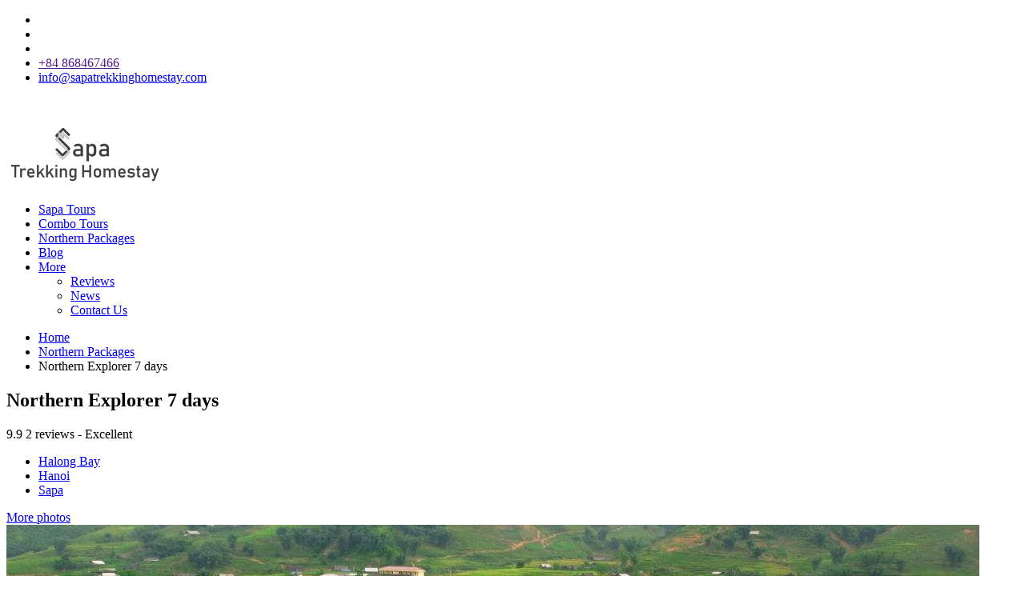

--- FILE ---
content_type: text/html; charset=UTF-8
request_url: https://sapatrekkinghomestay.com/tour/northern-explorer-7-days
body_size: 16341
content:
<!-- Cached copy, generated 16:48 -->
<!DOCTYPE html>
<html lang="en">
<head>
    <title>Northern Explorer 7 days - Sapa Trekking Homestay</title><meta name="description" content="You will be taken through all the highlights of the north, joining plenty of outdoor activities. It is really a memorable journey!"/><meta name="keywords" content="Northern Explorer 7 days, Northern Explorer, Northern packages, northern Vietnam tours, packages in northern Vietnam, tours in northern Vietnam, northern Vietnam package tours, combo in northern Vietnam, T88NPG02"/><link rel="canonical" href="https://sapatrekkinghomestay.com/tour/northern-explorer-7-days" />
<link rel="alternate" hreflang="en" href="https://sapatrekkinghomestay.com/tour/northern-explorer-7-days">
<link rel="alternate" hreflang="vi-vn" href="https://sapatrekkinghomestay.com/tour/northern-explorer-7-days">
<link rel="alternate" hreflang="fr-fr" href="https://sapatrekkinghomestay.com/tour/northern-explorer-7-days"><meta property="og:url" content="https://sapatrekkinghomestay.com/tour/northern-explorer-7-days" />
<meta property="og:type" content="website" />
<meta property="og:title" content="Northern Explorer 7 days - Sapa Trekking Homestay" />
<meta property="og:description" content="You will be taken through all the highlights of the north, joining plenty of outdoor activities. It is really a memorable journey!" />
<meta property="og:image" content="https://sapatrekkinghomestay.com/img/logo-og.png" />
<meta http-equiv="Content-Type" content="text/html; charset=utf-8" /><meta http-equiv="X-UA-Compatible" content="IE=edge">
<meta name="viewport" content="width=device-width, initial-scale=1">
<meta property="og:locale" content="en_US" />
<meta http-equiv="x-dns-prefetch-control" content="on">
<meta name="ahrefs-site-verification" content="4279ebfde5e9daec402ce8dd30398c63f0de78f1b56d3b9ebac6799f1f07474c">
<link rel="dns-prefetch" href="//cdn.izbooking.com">
<link rel="dns-prefetch" href="//www.facebook.com" />
<link rel="dns-prefetch" href="//platform.twitter.com" />
<link rel="dns-prefetch" href="//www.gstatic.com" />
<link rel="dns-prefetch" href="//www.tripadvisor.com" />


<link rel="shortcut icon" type="image/x-icon" href="/images/2019/05/favicon-1559125714-sid1izx.png" /><script type="text/javascript">
    var baseUrl = "https://sapatrekkinghomestay.com/";
    var Frontend = 'frontend';
    var currentUrl = '/tour/northern-explorer-7-days?hl=en';
</script>
	 
   
<script type="application/ld+json">
	[
		{
      "@context": "https://schema.org",
      "@type": "BreadcrumbList",
      "itemListElement": [{
        "@type": "ListItem",
        "position": 1,
        "item": {
          "@id": "https://sapatrekkinghomestay.com/",
          "name": "Homepage",
          "image": "https://sapatrekkinghomestay.com/images/2019/04/logo-sapa-1554456440-sid53izx.png"
        }
      }
      ,{
        "@type": "ListItem",
        "position": 2,
        "item": {
          "@id": "https://sapatrekkinghomestay.com/northern-packages",		  
          "name": "Northern Packages"
        }
      },
      {
        "@type": "ListItem",
        "position": 3,
        "item": {	
          "@id": "https://sapatrekkinghomestay.com/tour/northern-explorer-7-days",
          "name": "Northern Explorer 7 days",
          "image": "https://cdn.izbooking.com/images/2019/01/vietnamtour2-compressed-1541821971-compressed-compressed-1548325140.jpg"
        }
	  }]
      },
	{
            "@context":"https://schema.org",
            "@type":"Product",
            "name":"Northern Explorer 7 days",
                        "SKU":"TO1808T88NPG02",
                        "url":"https://sapatrekkinghomestay.com/tour/northern-explorer-7-days" ,
            "image":"https://cdn.izbooking.com/images/2019/01/vietnamtour2-compressed-1541821971-compressed-compressed-1548325140.jpg",
            "description":"This tour is a perfect choice for you to explore Hanoi, Sapa and Halong Bay fully. You will be taken through all the highlights of the north, joining plenty of outdoor activities. It is really a memorable journey",
			"offers": {
				"@type": "Offer",
				"price": "342",
				"priceCurrency" : "USD",
				"url": "https://sapatrekkinghomestay.com/tour/northern-explorer-7-days",
				"availability":"http://schema.org/InStock"
			},
			"aggregateRating": {
				"@type": "aggregateRating",
				"ratingValue": "4.5",
				"reviewCount": "11"
			},
			"review": [
								  
				{
				  "@type": "Review",
				  "author": "Anthony walsh",
				  "datePublished": "2018-10-02 00:00:00",
				  "description": "From start to finish with a lot of moving parts from pickups to drop offs, the tours and the guides, to the accommodation and hotel staff were absolutely amazing. We could not rate this any higher. 10 out of 10 so from myself and my wife thank you so much for everything.

",
				  "name": "Anthony walsh",
				  "reviewRating": {
					"@type": "Rating",
					"bestRating": "10",
					"ratingValue": "10.0",
					"worstRating": "1"
				  }
				},								  
				{
				  "@type": "Review",
				  "author": "John Rogen",
				  "datePublished": "2017-11-28 00:00:00",
				  "description": "Everything (transportation, tours and hotels) was organised and taken care of from the moment I arrived at the airport and up until my departure flight. The Halong Bay party cruise was so much fun. Very friendly and professional company. Highly recommended. A+",
				  "name": "John Rogen",
				  "reviewRating": {
					"@type": "Rating",
					"bestRating": "10",
					"ratingValue": "9.8",
					"worstRating": "1"
				  }
				}				
			]
			        }
		]
		</script>
    			  
	  	  <!--no1cache-->
    <link rel="stylesheet" type="text/css" href="https://sapatrekkinghomestay.com/frontend/cache-css/202512_css_50b51208208f7718512d07c94345112d.css"/>    <!--/no1cache-->
</head>
<body>
<!-- Google Tag Manager (noscript) -->
<noscript><iframe src="https://www.googletagmanager.com/ns.html?id=GTM-K5TZDGJ"
height="0" width="0" style="display:none;visibility:hidden"></iframe></noscript>
<!-- End Google Tag Manager (noscript) --><div class="container">
<header>
	<div class="top-head">
		<div class="wrap">
			<ul>  
										<li class="izload-element" id="recent-view"></li>
					<li class="izload-element" id="top-cart"></li>
										<li class="dropdown-item izload-element" id="wishlist"></li>
					<li>
					  <a href="" class="contact"> <i class="fa fa-phone" aria-hidden="true"></i>+84 868467466</a>
					</li>
					<li>
					  <a href="#" class="contact"><i class="fa fa-envelope" aria-hidden="true"></i><span class="__cf_email__" data-cfemail="e68f888089a6958796879294838d8d8f88818e898b839592879fc885898b">[email&#160;protected]</span></a>
					</li>
								</ul>
		</div>
    </div>
	   <div class="main-head">
        <div class="wrap">
            <div class="btn-menu-hamburger">
                <span>&nbsp;</span>
                <span>&nbsp;</span>
                <span>&nbsp;</span>
            </div>
            <h2 class="logo">
			<a href="/">
				<img src="/images/2019/04/logo-sapa-1554456440-sid53izx.png" lazyloader="false" alt="Sapa Trekking Homestay"  />			
            </a></h2>
    <div class="nav">
        <ul>
                                                <li>
                        <a href="/sapa-tours">
                            Sapa Tours</a>
                    </li>
                                                                                    <li>
                        <a href="/combo-tours">
                            Combo Tours</a>
                    </li>
                                                                                    <li>
                        <a href="/northern-packages">
                            Northern Packages</a>
                    </li>
                                                                                    <li>
                        <a href="/blog.html">
                            Blog</a>
                    </li>
                                                                                        <li>
                            <a href="#">
                                More                                    <i class="fa fa-angle-down" aria-hidden="true"></i> </a>
                            <ul class="nav_slim">
                                                                                                                                    <li>
                                                        <a href="/reviews.html">
                                                            Reviews                                                        </a>
                                                    </li>
                                                                                                        <li>
                                                        <a href="/news.html">
                                                            News                                                        </a>
                                                    </li>
                                                                                                        <li>
                                                        <a href="/page/contact-us.html">
                                                            Contact Us                                                        </a>
                                                    </li>
                                                                                                                                        </ul>
                        </li>
                                                            </ul>
    </div>
        </div>
    </div>
</header>
   <div class="succ-view"></div>
   <div class="product-detail">
   <section class="section-breadcrumb">
       <div class="wrap">
          <ul class="breadcrumb">
              <li>
				  <a href="/">Home</a>
			  </li>
			  <li>
				  <a href="/northern-packages">Northern Packages</a>
			  </li>
			  <li>
				  <span>Northern Explorer 7 days</span>
              </li>
          </ul>
       </div>
   </section>

   <section class="product">
       <div class="wrap">
          <div class="product-entry-header">
			  <h1 class="product-title">Northern Explorer 7 days</h1>
			  <div class="product-entry-header-meta">
					 						  <div class="deal-star">
							  							  <div class="rating-summary">
								   <div class="rating-result" title="star">
										<span style="width:93%"><span></span></span>
								   </div>
							  </div>
						  </div>
					 					 <span class="point">9.9</span>
					 <span class="review-text">2 reviews - Excellent</span>
			   </div>
			   <div class="position">
			       <ul>
				   				 
							 <li><a href="/destination/halong-bay">Halong Bay</a></li>				 
				   				 
							 <li><a href="/destination/hanoi">Hanoi</a></li>				 
				   				 
							 <li><a href="/destination/sapa">Sapa</a></li>				 
				   				   </ul>    
			   </div>
          </div>
          <div class="product-entry-photos">
               <a href="#photo-42" data-count="6" data-id="42" class="btn-primary btn-more-photo showMorePhoto"><i class="fa fa-camera"></i>More photos</a>

			   			   <div class="list-photos" id="product-photos">
				    <div class="photo">
					      <a href="#photo-42" class="showMorePhoto viewPhoto" data-count="6" data-id="42"> <img src="https://c.foc.info/images/2019/02/vietnamtour2-compressed-1541821971-1548325140-compressed-1550215172.jpg" alt="Northern Explorer 7 days" lazyloader="false"/></a>
				    </div>
			   </div>
          </div>
		  <div id="photo-42" class="modal-more-photo mfp-hide">
			   <div class="slideshow-container" id="slideshow-container">
				    <div class="slider-for">
    		<div class="photo-item-frame fade">
		  <img src="https://c.foc.info/images/2018/11/960-halong-bay-at-night-compressed-1541822144.jpg" alt="northern-explorer-7-days-1" lazyloader="false" width="960"/>		</div>
    		<div class="photo-item-frame fade">
		  <img src="https://c.foc.info/images/2018/11/960-sapa-northern-explorer-7-days-compressed-1541822158.jpg" alt="northern-explorer-7-days-2" lazyloader="false" width="960"/>		</div>
    		<div class="photo-item-frame fade">
		  <img src="https://c.foc.info/images/2018/11/960-sapa-minority-compressed-1541822181.jpg" alt="northern-explorer-7-days-3" lazyloader="false" width="960"/>		</div>
    		<div class="photo-item-frame fade">
		  <img src="https://c.foc.info/images/2018/11/960-the-kissing-cocks-in-halong-bay-compressed-1541822188.jpg" alt="northern-explorer-7-days-4" lazyloader="false" width="960"/>		</div>
    		<div class="photo-item-frame fade">
		  <img src="https://c.foc.info/images/2018/11/960-topas-ecologde-in-sapa-compressed-1541822198.jpg" alt="northern-explorer-7-days-5" lazyloader="false" width="960"/>		</div>
    		<div class="photo-item-frame fade">
		  <img src="https://c.foc.info/images/2018/11/960-floating-village-in-halong-bay-compressed-1541822136.jpg" alt="northern-explorer-7-days-6" lazyloader="false" width="960"/>		</div>
    </div>
    <a class="prev" ><i class="fa fa-angle-left" aria-hidden="true"></i></a>
    <a class="next" ><i class="fa fa-angle-right" aria-hidden="true"></i></a>
			   </div>
			   <div class="slider-nav showSlides " id="slider-nav">
					<div class="slider-nav-hello">
    
	     <div class="slider slider-nav">
		    <div class="img-black">
		       <img src="https://c.foc.info/images/2018/11/960-halong-bay-at-night-compressed-1541822144.jpg" alt="northern-explorer-7-days-1" lazyloader="false" width="137"/>		    </div>
		 </div>

    
	     <div class="slider slider-nav">
		    <div class="img-black">
		       <img src="https://c.foc.info/images/2018/11/960-sapa-northern-explorer-7-days-compressed-1541822158.jpg" alt="northern-explorer-7-days-2" lazyloader="false" width="137"/>		    </div>
		 </div>

    
	     <div class="slider slider-nav">
		    <div class="img-black">
		       <img src="https://c.foc.info/images/2018/11/960-sapa-minority-compressed-1541822181.jpg" alt="northern-explorer-7-days-3" lazyloader="false" width="137"/>		    </div>
		 </div>

    
	     <div class="slider slider-nav">
		    <div class="img-black">
		       <img src="https://c.foc.info/images/2018/11/960-the-kissing-cocks-in-halong-bay-compressed-1541822188.jpg" alt="northern-explorer-7-days-4" lazyloader="false" width="137"/>		    </div>
		 </div>

    
	     <div class="slider slider-nav">
		    <div class="img-black">
		       <img src="https://c.foc.info/images/2018/11/960-topas-ecologde-in-sapa-compressed-1541822198.jpg" alt="northern-explorer-7-days-5" lazyloader="false" width="137"/>		    </div>
		 </div>

    
	     <div class="slider slider-nav">
		    <div class="img-black">
		       <img src="https://c.foc.info/images/2018/11/960-floating-village-in-halong-bay-compressed-1541822136.jpg" alt="northern-explorer-7-days-6" lazyloader="false" width="137"/>		    </div>
		 </div>

     </div>
			   </div>
	      </div>
		  
          <div class="content-inner">
               <div class="main-content">
				    <div class="control-tab">
						<ul class="tab-panel">
						    <li><a href="#overview" class="anchor">OVERVIEW</a></li>
						    <li><a href="#availability" class="anchor availability">CHECK AVAILABILITY</a></li>
						    <li><a href="#itinerary" class="anchor">FULL ITINERARY</a></li>
						    <li><a href="#qa" class="anchor">Q&A (0)</a></li>
						    <li><a href="#reviews" class="anchor">REVIEWS</a></li>
						</ul>
						<div class="price-box">
						    <p>From  <b>US$ 650</b> <span>US$ 342</span> pp </p>
						    <a class="anchor btn-primary btn-green availability" href="#availability">Book Now</a>
						</div>
				    </div>
			        <hr>
                    <h2 class="inner-ttl">What you’ll get</h2>
						<ul class="list-01">
							 <li>
								 <i class="fa fa-history"></i>
								 <p>Duration : 7 days 6 nights</p>
							 </li>
							 <li>
								 <i class="fa fa-calendar"></i>
								 <p>Departure : Hanoi City</p>
							 </li>
							 <li>
							     <i class="fa fa-check"></i>
							     <p>Suitable : Friends, Family, All of people</p>
							 </li>
							 <li>
							     <i class="fa fa-group"></i>
							     							     <p>Type : Land tour</p>
							 </li>
							 <li>
							     <i class="fa fa-search"></i>
							     <p>Product Code : T88NPG02</p>
							 </li>
						</ul>
				   <div id="overview" class="product-cont">
						<h2 class="inner-ttl">Overview</h2>
						<p class="inner-text"><p style="text-align:justify">This tour is a perfect choice for you to explore Hanoi, Sapa and Halong Bay fully. You will be taken through all the highlights of the north, joining plenty of outdoor activities. It is really a memorable journey with visits to one of the most beautiful cave in Halong bay, a floating village for bamboo boat riding, an island for relaxing/swimming and a lagoon for kayaking, the stunning landscapes of nature in Sapa. With Northern Explorer 7 days you have opportunity to experience their daily life, work and original custom.</p>
</p>
						<h2 class="inner-ttl">Highlights</h2>
						<ul class="list-check">
						     <ul>
<li style="text-align: justify;">Visit the most famous beauty spots of Hanoi</li>
<li style="text-align: justify;">Gain insight local experience with colorful ethnic minorities of H&rsquo;Mong and Day in Sapa</li>
<li style="text-align: justify;">Join an amazing trip to the world heritage site of Halong Bay on Halong Phoenix Cruiser</li>
<li style="text-align: justify;">Get exciting trip to the mountainous resort town of Sapa to discover the stunning landscapes of nature</li>
</ul>						</ul>
				   </div>
                   <div id="closestAvailableProduct"></div>
				   <div id="availability" class="product-cont">
				    	<style>
    .form_checked {
        display: none;
    }
</style>

<div class="form-booking search-box">
       <div class="form-booking-text01">
           Select a date and participants:       </div>
            <form action="/ajax/checkOptionAvailable" class="formCheckProductOption form-box" id="BookingCheckOptionAvailableForm" method="get" accept-charset="utf-8"><input type="hidden" name="product_id" value="42" id="BookingProductId"/><input type="hidden" name="smart_price" value="normal" id="BookingSmartPrice"/>            <div class="form-row">

                  <div class="form-group select-icon select-calendar w-01">
                        <input type="text" name="date" data-format="MM dd, yy" id="datepicker"  class="form-control" value="Dec 18, 2025" data-color="#305700" readonly="readonly" aria-label="Select a date..." data-low="Low" data-normal="Normal" data-high="High" data-lastminute = "Lastminute">
                  </div>
                  <div class="form-group select-box select-icon select-passenger input-group w-02" id="input-group">
				  <div class="select-passenger-tooltip">Choose the number of pax</div>
                         <textarea id="passenger_text" class="form-control" aria-label="Select number of pax" rows="1" readonly>Adult x 1</textarea>
                         <div class="input-dropdown-mask"></div>
                    <div class="input-dropdown">
						  <div class="input-dropdown-row">
								<div class="input-dropdown-name">
									  <label for="adults">Adult</label>
									  <span class="age">(Age 12+)</span>
								</div>
								<div class="number-box">
									  <span class="number-btn minus"><i class="fa fa-minus"></i></span>
									  <input type="text" name="adults" id="adults" min="1" value="1" class="form-control numberPr" maxlength="2">
									  <span class="number-btn plus"><i class="fa fa-plus"></i></span>
								</div>
						  </div>
						  <div class="input-dropdown-row">
								<div class="input-dropdown-name">
									  <label for="students">University student</label>
									  <span class="age">(with valid ID card)</span>
								</div>
								<div class="number-box">
									  <span class="number-btn minus"><i class="fa fa-minus"></i></span>
									  <input type="text" name="students" id="students" min="0" value="0" class="form-control numberPr" maxlength="2">
									  <span class="number-btn plus"><i class="fa fa-plus"></i></span>
								</div>
						  </div>
						  <div class="input-dropdown-row">
								<div class="input-dropdown-name">
									  <label for="children1">Children</label>
									  <span class="age">(Age 9-11)</span>
								</div>
								<div class="number-box">
									  <span class="number-btn minus"><i class="fa fa-minus"></i></span>
									  <input type="text" name="children1" id="children1" min="0" value="0" class="form-control numberPr" maxlength="2">
									  <span class="number-btn plus"><i class="fa fa-plus"></i></span>
								</div>
						  </div>
						  <div class="input-dropdown-row">
								<div class="input-dropdown-name">
									  <label for="children2">Children</label>
									  <span class="age">(Age 4-8)</span>
								</div>
								<div class="number-box">
									  <span class="number-btn minus"><i class="fa fa-minus"></i></span>
									  <input type="text" name="children2" id="children2" min="0" value="0" class="form-control numberPr" maxlength="2">
									  <span class="number-btn plus"><i class="fa fa-plus"></i></span>
								</div>
						  </div>
						  <div class="input-dropdown-row">
								<div class="input-dropdown-name">
									  <label for="infants">Infant/baby</label>
									  <span class="age">(Age 0-3)</span>
								</div>
								<div class="number-box">
									  <span class="number-btn minus"><i class="fa fa-minus"></i></span>
									  <input type="text" name="infants" id="infants" min="0" value="0" class="form-control numberPr" maxlength="2">
									  <span class="number-btn plus"><i class="fa fa-plus"></i></span>
								</div>
						  </div>
                    </div>
                  </div>
                  <div class="form-group form-btn w-03">
                    <button type="submit"  class="form-control btn show-avalability">Show avalability</button>
                  </div>
            </div>
            </form>   </div>
   <div class="text-right flexible">
			<div class="how-to-book-and-pay">
				   <p class="how-to-book-and-pay-p"><b>Flexible Price - Best Price Guaranteed </b> <i class="fa fa-info-circle"></i>
								<div class="how-to-book-and-pay-tooltip text-left">
									<div class="how-to-book-and-pay-ttl">4 tips to get a best price on our website<i class="fa fa-times close-tooltip"></i></div>
									<div class="how-to-book-and-pay-content">
											<label class="how-to-book-and-pay-p"><b><span class="span">1</span> Last minute deals</b></label>
											<div class="pay-content">It's worth visiting our website everyday to see our last minute deals. You can not find these deals anywhere else.</div>

											<label class="how-to-book-and-pay-p"><b><span class="span">2</span> Student discount</b></label>
											<div class="pay-content">We offer 5% discount to students. You just need to show us your student id card.</div>

											<label class="how-to-book-and-pay-p"><b><span class="span">3</span> The more the better</b></label>
											<div class="pay-content">Book our tours with your friends, your family to get a cheaper price. It's also known as the quantity discount system on our website.</div>

											<label class="how-to-book-and-pay-p"><b><span class="span">4</span> Season discount</b></label>
											<div class="pay-content">There will be low season, high season and even peak season. See the price right on the celender will help you choose the best rate!</div>
									</div>
									<div class="how-to-book-and-pay-bottom text-right close-tooltip"><span>Close</span></div>
								</div>
				    </p>
		   </div>
   </div>
   <div class="option-booking">
          <div id="table-data-ajax">
            <table class="st01">
              <thead>
                <tr>
                  <th class="col-01">OPTION TYPE</th>
                  <th class="col-02 form_uncheck">MAX</th>
                  <th class="col-03 form_uncheck">RATES</th>

                  <th class="col-02 form_checked">PRICE DETAIL</th>
                  <th class="col-03 form_checked" >TOTAL</th>

                </tr>
              </thead>
              <tbody>
                                             <tr class="tr_check_107">
                  <td class="option-type">
				        <div class="linear-book">
							<figure class="img linear-none-book">
							   <img src="https://cdn.izbooking.com/static/images/product-thumb-lazyload.jpg" data-src="https://c.foc.info/images/2018/11/246-3-1541823052.jpg" alt="Superior package 3*" width="250" class="lazyload"/>								  							</figure>
						</div>
						<div class="linear-book">
                            <h4 class="linear-none-book">Superior package 3*</h4>
						</div>
						<div class="linear-book">
							<p class="linear-none-book">
													
									<span class="option-type-item">
										<i class="fa fa-cube" aria-hidden="true"></i> Size : 20m2									</span>	
																									<span class="option-type-item">
										<i class="fa fa-user" aria-hidden="true"></i>Max Adults: 2									</span>
															</p>
						</div>	
													<div class="linear-book">
								<p class="linear-none-book">
								  <span class="option-type-item">
									   <i class="fa fa-bed" aria-hidden="true"></i> Bed size: Double/Twin								  </span>
								</p>
							</div>	
												<div class="linear-book">
                            <a href="#107" class="showDetailOption linear-none-book" data-id="107"><i class="fa fa-info-circle" aria-hidden="true"></i> Show more </a>
						</div>	
						<div id="107" class="modal-box">
							<div class="content_modal_booking"></div>
						</div>
                  </td>
                  <td class="max_pax form_uncheck">
				        							 <div class="description-max">
							      <p>Price for Superior package (3* Hanoi hotel + 3* cruise)</p>
							 </div>
												<hr>
                                          </td>
                                    <td rowspan="3" class="rates form_uncheck">
                        <a class="anchor availability anchorBookform" href="#availability"><p><i class="fa fa-angle-double-up" aria-hidden="true"></i></p></a>
                        <a class="anchor availability anchorBookform" href="#availability">Choose date to show price</a>
                  </td>
                                    <td class="max form_checked">
						<div class="data_optionQtyDiscount linear-none-book"></div>
						
				        
						<div class="data_optionPriceDetail"></div>
                  </td>
                  <td class="form_checked rates">
												<div class="linear-book">
						    <p class="price linear-none-book"><span class="throu data_originOptionSubtotal"></span> <span class="clr data_optionSubtotal"></span></p>
						</div>  
						<div class="linear-book">
						    <p class="include linear-none-book">Total Option Price</p>
						</div> 
						<div class="linear-book">
						    <p class="time linear-none-book" style="display: none">Ends in : 05:23:35 hours</p>
						</div>
						<div class="data_available" style="display: none">
							<div class="linear-book">
								<a href="" class="btn-book btnBookNow linear-none-book">BOOK NOW</a>
								<p class="easy linear-none-book">Easy &amp; fast checkout</p>
							</div>	
						</div>
						<div class="data_not_available" style="display: none">
						    <div class="linear-book">
							    <a href="" class="btn-book btn-contact linear-none-book">CONTACT US</a>
							    <p class="easy linear-none-book">24/7 customer support</p>
							</div>		
						    <div class="fully linear-none-book">This option is fully booked, please change your date or contact us for more details.</div> 
						</div>
                  </td>

                </tr>
                                 <tr class="tr_check_108">
                  <td class="option-type">
				        <div class="linear-book">
							<figure class="img linear-none-book">
							   <img src="https://cdn.izbooking.com/static/images/product-thumb-lazyload.jpg" data-src="https://c.foc.info/images/2018/11/246-4-1541823006.jpg" alt="Deluxe package 4*" width="250" class="lazyload"/>								  							</figure>
						</div>
						<div class="linear-book">
                            <h4 class="linear-none-book">Deluxe package 4*</h4>
						</div>
						<div class="linear-book">
							<p class="linear-none-book">
													
									<span class="option-type-item">
										<i class="fa fa-cube" aria-hidden="true"></i> Size : 25m2									</span>	
																									<span class="option-type-item">
										<i class="fa fa-user" aria-hidden="true"></i>Max Adults: 2									</span>
															</p>
						</div>	
													<div class="linear-book">
								<p class="linear-none-book">
								  <span class="option-type-item">
									   <i class="fa fa-bed" aria-hidden="true"></i> Bed size: Double/Twin								  </span>
								</p>
							</div>	
												<div class="linear-book">
                            <a href="#108" class="showDetailOption linear-none-book" data-id="108"><i class="fa fa-info-circle" aria-hidden="true"></i> Show more </a>
						</div>	
						<div id="108" class="modal-box">
							<div class="content_modal_booking"></div>
						</div>
                  </td>
                  <td class="max_pax form_uncheck">
				        							 <div class="description-max">
							      <p>Price for Deluxe package (4* Hanoi hotel + 4* cruise)</p>
							 </div>
												<hr>
                                          </td>
                                    <td class="max form_checked">
						<div class="data_optionQtyDiscount linear-none-book"></div>
						
				        
						<div class="data_optionPriceDetail"></div>
                  </td>
                  <td class="form_checked rates">
												<div class="linear-book">
						    <p class="price linear-none-book"><span class="throu data_originOptionSubtotal"></span> <span class="clr data_optionSubtotal"></span></p>
						</div>  
						<div class="linear-book">
						    <p class="include linear-none-book">Total Option Price</p>
						</div> 
						<div class="linear-book">
						    <p class="time linear-none-book" style="display: none">Ends in : 05:23:35 hours</p>
						</div>
						<div class="data_available" style="display: none">
							<div class="linear-book">
								<a href="" class="btn-book btnBookNow linear-none-book">BOOK NOW</a>
								<p class="easy linear-none-book">Easy &amp; fast checkout</p>
							</div>	
						</div>
						<div class="data_not_available" style="display: none">
						    <div class="linear-book">
							    <a href="" class="btn-book btn-contact linear-none-book">CONTACT US</a>
							    <p class="easy linear-none-book">24/7 customer support</p>
							</div>		
						    <div class="fully linear-none-book">This option is fully booked, please change your date or contact us for more details.</div> 
						</div>
                  </td>

                </tr>
                                 <tr class="tr_check_109">
                  <td class="option-type">
				        <div class="linear-book">
							<figure class="img linear-none-book">
							   <img src="https://cdn.izbooking.com/static/images/product-thumb-lazyload.jpg" data-src="https://c.foc.info/images/2018/11/246-5-1541824715.jpg" alt="Luxury package 5*" width="250" class="lazyload"/>								  							</figure>
						</div>
						<div class="linear-book">
                            <h4 class="linear-none-book">Luxury package 5*</h4>
						</div>
						<div class="linear-book">
							<p class="linear-none-book">
													
									<span class="option-type-item">
										<i class="fa fa-cube" aria-hidden="true"></i> Size : 30-35m2									</span>	
																									<span class="option-type-item">
										<i class="fa fa-user" aria-hidden="true"></i>Max Adults: 2									</span>
															</p>
						</div>	
													<div class="linear-book">
								<p class="linear-none-book">
								  <span class="option-type-item">
									   <i class="fa fa-bed" aria-hidden="true"></i> Bed size: Double/Twin								  </span>
								</p>
							</div>	
												<div class="linear-book">
                            <a href="#109" class="showDetailOption linear-none-book" data-id="109"><i class="fa fa-info-circle" aria-hidden="true"></i> Show more </a>
						</div>	
						<div id="109" class="modal-box">
							<div class="content_modal_booking"></div>
						</div>
                  </td>
                  <td class="max_pax form_uncheck">
				        							 <div class="description-max">
							      <p>Price for Luxury package (5* Hanoi hotel + 5* cruise)</p>
							 </div>
												<hr>
                                          </td>
                                    <td class="max form_checked">
						<div class="data_optionQtyDiscount linear-none-book"></div>
						
				        
						<div class="data_optionPriceDetail"></div>
                  </td>
                  <td class="form_checked rates">
												<div class="linear-book">
						    <p class="price linear-none-book"><span class="throu data_originOptionSubtotal"></span> <span class="clr data_optionSubtotal"></span></p>
						</div>  
						<div class="linear-book">
						    <p class="include linear-none-book">Total Option Price</p>
						</div> 
						<div class="linear-book">
						    <p class="time linear-none-book" style="display: none">Ends in : 05:23:35 hours</p>
						</div>
						<div class="data_available" style="display: none">
							<div class="linear-book">
								<a href="" class="btn-book btnBookNow linear-none-book">BOOK NOW</a>
								<p class="easy linear-none-book">Easy &amp; fast checkout</p>
							</div>	
						</div>
						<div class="data_not_available" style="display: none">
						    <div class="linear-book">
							    <a href="" class="btn-book btn-contact linear-none-book">CONTACT US</a>
							    <p class="easy linear-none-book">24/7 customer support</p>
							</div>		
						    <div class="fully linear-none-book">This option is fully booked, please change your date or contact us for more details.</div> 
						</div>
                  </td>

                </tr>
                                            </tbody>
            </table>
          </div>
   </div>
						<div class="productinfo">
							 <ul>
																<li>
									<div class="icon">
									    <div class="sprite-product icon-1"></div>
									</div>
									<dl>
										<dt>Meals</dt>
										<dd>6 Breakfasts, 4 Lunches, 3 Dinners</dd>
									</dl>
								</li>
																								<li>
								 	<div class="icon">
										<div class="sprite-product icon-2"></div>
									</div>
									<dl>
										<dt>Transportation</dt>
										<dd>A/C transfer, Cruise, Train</dd>
									</dl>
								</li>
																								<li>
									<div class="icon">
										<div class="sprite-product icon-3"></div>
									</div>
									<dl>
										<dt>Accommodation</dt>
										<dd>Hotel - 2 nights, Cruise - 1 night, Homestay - 1 night</dd>
									</dl>
								</li>
																<li class="flex-col">
																		<div class="col col-1">
										<div class="icon">
										    <div class="sprite-product icon-4"></div>
										</div>
										<dl>
										    <dt>Price Includes</dt>
										    <dd>
												<div class="list-dot">
												  <ul>
<li style="text-align: justify;">Insurance on junk</li>
<li style="text-align: justify;">English speaking guide</li>
<li style="text-align: justify;">Roundtrip airport transfer</li>
<li style="text-align: justify;">A/C Transports per program</li>
<li style="text-align: justify;">Entrance fees and visit fees</li>
<li style="text-align: justify;">Homestay in Ta Van village in Sapa</li>
<li style="text-align: justify;">Private cabin on board in Halong bay</li>
<li style="text-align: justify;">Tour activities as stated in the itinerary</li>
<li style="text-align: justify;">Hotels in Hanoi (twin/double/triple sharing)</li>
<li style="text-align: justify;">Roundtrip ticket Hanoi &ndash; Lao Cai &ndash; Hanoi</li>
<li style="text-align: justify;">Meals as indicated (B=Breakfast, L=Lunch, D=Dinner)</li>
</ul>												</div>
										    </dd>
										</dl>
									</div>
																											<div class="col col-2">
										<div class="icon">
										    <div class="sprite-product icon-7"></div>
										</div>
										<dl>
											<dt>Price Excludes</dt>
											<dd>
												<div class="list-dot">
												   <ul>
<li>Travel insurance</li>
<li>Drinks &amp; other meals</li>
<li>Tips and other personal services.</li>
</ul>												</div>
											</dd>
										</dl>
									</div>
																	</li>
																<li>
									<div class="icon">
										<div class="sprite-product icon-5"></div>
									</div>
									<dl>
										<dt>Cancellation by Customer</dt>
										<dd>
											<div class="list-dot">
											    <p style="text-align: justify;">For almost of our tours, once tour is confirmed and fully paid but for one reason they cancel the tour, the following charges will apply in the event of cancellation prior to tour commencement:</p>
<ul style="text-align: justify;">
<li>More than 45 days prior to trip departure: No charge (Full refund will be made but transaction fee will be paid by you).</li>
<li>30-45 days before arrival: 10% of total tour price.</li>
<li>15-29 days before arrival: 50% of total tour price.</li>
<li>7-14 days before arrival: 75% of total tour price.</li>
<li>Within 7 days before arrival: 100% tour price.</li>
</ul>
<p style="text-align: justify;">Note:</p>
<ul>
<li style="text-align: justify;">The above fees are subject to an added bank transaction fee.</li>
<li style="text-align: justify;">There will be no refund given for any unused or missed ground arrangements, sightseeing, meals or hotel accommodations.</li>
<li style="text-align: justify;">For no show cases, there will be no refund.</li>
<li style="text-align: justify;">All cancellations must be in person or in writing and received by us</li>
</ul>											</div>
										</dd>
									</dl>
								</li>
																								<li>
									<div class="icon">
										<div class="sprite-product icon-5"></div>
									</div>
									<dl>
										<dt>Cancellation by Weather</dt>
										<dd>
										    <div class="list-dot">
											   <p style="text-align: justify;">In case of an unexpected situation/ bad weather causes an effect on your trip after commencement, we serve the right to change the itinerary of your booked tour for the safety of all clients in the group. If there are more than one solution, we will ask for your permission and agreement to do the next step. In such kind of cancellation, the refund of any payment on the un-used portion of transportation service, hotel service, car rental or tours will be given.</p>										    </div>
										</dd>
									</dl>
								</li>
																								<li>
									<div class="icon">
									    <div class="sprite-product icon-6"></div>
									</div>
									<dl>
										<dt>Children Policy</dt>
										<dd>
										   <div class="list-dot">
											   <ul>
<li>Under 4 years: Free of Charge.</li>
<li>From 4 to 8 years old: 50% of adult&rsquo;s fare and sharing bed with parents.</li>
<li>From 9 to 11 years old: 75% of adult&rsquo;s fare and using existing bed.</li>
<li>Students with ID student card: 95% of adult&rsquo;s fare and using existing bed.</li>
<li>Over 11 years old: 100% of adult&rsquo;s fare and using existing bed.</li>
</ul>										   </div>
										</dd>
									</dl>
								</li>
															 </ul>
						</div>
				   </div>
				   
				   						<div id="itinerary" class="product-cont">
							 <h2 class="inner-ttl">Itineraries</h2>
							 <div class="question-box">
								  								  <dl>
									<dt>Day 1: Noi Bai Arrival</dt>
									<dd>
												   <p style="text-align:justify">Upon arrival at Noi Bai Airport, our driver will pick you up and transfer to Hanoi center. Check in your hotel then free time to discover Hanoi Old Quarters on your own. Overnight at hotel in Hanoi</p>

																										<p> Meals:
														N/A													</p>
													 
													<p> Accommodation: Hotel</p>
									</dd>
								  </dl>
								  								  <dl>
									<dt>Day 2: Hanoi - Halong Overnight Cruise</dt>
									<dd>
												   <p style="text-align:justify">Morning pickup service by shuttle bus then transfer to Halong Bay, short break on the way.&nbsp;<br />
Upon arrival, welcome on board, check in your cabin and have delicious lunch at the restaurant. Afternoon activities might include a visit to one of the most beautiful cave in Halong bay, a floating village for bamboo boat riding, an island for relaxing/swimming and a lagoon for kayaking. Back to the boat, you will be able to join a cooking class or a sunset cocktail party before dinner time. Evening is free at your leisure or you can join a squid fishing trip with the crew. Overnight in private cabin on a sharing cruise.</p>

																										<p> Meals:
														B, L, D													</p>
													 
													<p> Accommodation: Cruise</p>
									</dd>
								  </dl>
								  								  <dl>
									<dt>Day 3: Halong - Hanoi - Sapa</dt>
									<dd>
												   <p style="text-align:justify">Morning tea and coffe will be served early. Optional to join a Tai Chi Class on the sundeck or photo hunting in the early morning.<br />
After breakfast, other activities might include (if not arranged on the first day): visiting the cave, cooking class or climbing to the top of an island for panoramic view of Halong Bay. Then check out and enjoy a fantastic view on the bay, passing many islands and islets (karst formation) on the way back to habor.</p>

<p style="text-align:justify"><strong>Around 12.30</strong> Transfer back to Hanoi, drop off at your hotel, store the luggage, free time for dinner before pickup for the night train (pickup around 20.30) to Sapa (wooden deluxe A/C cabin for 4 people).</p>

																										<p> Meals:
														B, L													</p>
													 
													<p> Accommodation: Overnight on train</p>
									</dd>
								  </dl>
								  								  <dl>
									<dt>Day 4: Lao Cai - Sapa - Y Linh Ho - Lao Chai - Ta Van</dt>
									<dd>
												   <p style="text-align:justify"><strong>05.00 - 05.30AM</strong>: Arrive in Lao Cai early in the morning. Pick up and transfer to Sapa, refresh and breakfast at the hotel.<br />
<strong>09.30AM: </strong>12 km of trekking, visit Y Linh Ho and Lao Chai villages of the H&rsquo;mong minority. After lunch at a local family in Lao Cai or in a drinking shop nearby the river bank, we keep on hiking to Ta Van village of the Dzay where we stay overnight in a local family. Here you have opportunity to experience their daily life, work and original custom.</p>

																										<p> Meals:
														B, L, D													</p>
													 
													<p> Accommodation: Homestay</p>
									</dd>
								  </dl>
								  								  <dl>
									<dt>Day 5: Ta Van - Giang Ta Chai - Su Pan - Sapa - Lao Cai - Hanoi</dt>
									<dd>
												   <p style="text-align:justify">Breakfast will be serving at the homestay. Start trekking <strong>at 9:30am,</strong> about 8 km walking to visit 2 villages of the red Dzao, the H&rsquo;mong (Giang Ta Chai &amp; Su Pan). Visit a beautiful waterfall and rattan bridge. Enjoy landscapes&hellip; through bamboo forest on the way to the main road to get the jeep to return to Sapa. Free time before transferring to Lao Cai train station by bus for the night train back to Hanoi. Overnight on train</p>

																										<p> Meals:
														B, L													</p>
													 
													<p> Accommodation: Overnight on train</p>
									</dd>
								  </dl>
								  								  <dl>
									<dt>Day 6: Hanoi free walking tour</dt>
									<dd>
												   <p style="text-align:justify">Train arrives Hanoi <strong>around 05.00 - 05.30am</strong> in the morning, take taxi (on your own account) back to your hotel for breakfast without room. Short rest before join a free walking tour with volunteer tour guide to explore Hanoi on your own with local citizens, not professional tour guide. Learn more about local lifestyle with our friendly guides. Overnight at hotel in Hanoi.</p>

																										<p> Meals:
														B													</p>
													 
													<p> Accommodation: Hotel</p>
									</dd>
								  </dl>
								  								  <dl>
									<dt>Day 7: Hanoi - Departure</dt>
									<dd>
												   <p style="text-align:justify">Breakfast and free time until transfer to Noi Bai Airport for departure flight. End of services.</p>

																										<p> Meals:
														B													</p>
													 
													<p> Accommodation: N/A</p>
									</dd>
								  </dl>
								  								  <div class="btn-box">
									   <a href="#sendEmail" class="btn-primary sendEmail">Download Itineraries<i class="fa fa-download"></i></a>
								  </div>
							 </div>
						</div>
						<div class="mfp-hide modal-box" id="sendEmail" >
							 <form action="/ajax/downloadItinerariesEmail" class="boxSendEmail" id="downloadItiEmailDownloadItinerariesEmailForm" method="post" accept-charset="utf-8"><div style="display:none;"><input type="hidden" name="_method" value="POST"/></div>						     <button title="Close (Esc)" type="button" class="mfp-close">×</button>
							 <div class="form-group">
								 <input type="hidden" name="data[downloadItiEmail][productid]" value="42" id="downloadItiEmailProductid"/>								 <h2 for="your_email">Download itineraries:</h2>
								 <br>
								 <p>Enter your email to get the "Northern Explorer 7 days" itineraries containing all the important information right to your inbox.</p>
								 <br>
								 <input name="data[downloadItiEmail][email]" class="form-control" aria-label="Your Email" placeholder="Enter email address" type="email" id="downloadItiEmailEmail"/>							 </div>
							 <div class="form-group form-btn">
								 <button class="btn-primary btn-green">Send to your email</button>
							 </div>
							 </form>							 <div class="done text-center">
								 <button title="Close (Esc)" type="button" class="mfp-close">×</button>
								 We have sent the  <b>Northern Explorer 7 days</b> itineraries to your email!							 </div>
						</div>
			        
			  
				   					    <div id="notes" class="product-cont">
							<h2 class="inner-ttl cl02">Important Notes</h2>
							<ul class="list-check">
								 <ul>
<li style="text-align: justify;">Halong cruises:3* cruises (Lavender, Majestic, Phoenix or similar), 4* cruises (Luxury Flamingo, Garden Bay, Royal Palace, Silversea or similar), 5* cruises (Athena, Azalea, Alisa, Victory star, Signature, Starlight or similar)</li>
<li style="text-align: justify;">Accommodation: Sapa homestay + 2*, 3*,4* and 5* Hanoi hotels (subject to availability)</li>
<li style="text-align: justify;">Transport: New and clean with A/C</li>
<li style="text-align: justify;">Night train to Sapa: Wooden deluxe tourist class with A/C, 4 berths/cabin</li>
<li style="text-align: justify;">Arrival/departure info: required at the time of booking or at least 3 days before departure</li>
<li style="text-align: justify;">Flexibility: the order of this tour can be change to match the time plan/interest of customers</li>
<li style="text-align: justify;">Extra night: Extra night in Hanoi or Sapa or Halong can be arranged upon request</li>
<li style="text-align: justify;">Special request (diet, vegetarian, allergy ...): should be sent before departure date.</li>
<li style="text-align: justify;">Big luggage: are advised to leave at the hotel for customers' convenience and comfort</li>
<li style="text-align: justify;">Itinerary: can be slightly changed due to weather, availability and operating conditions and will be reconfirmed upon confirmation.</li>
</ul>							</ul>
					    </div>
					    <hr>
				   		 
				   					    <div class="might-like-box">
						    <div class="might-like-box-head">
							   <h2 class="inner-ttl">Compare with other products</h2>
							</div>
							   <ul class="list-top-deals">
																			<li class="item">
											  <figure class="item-thumb">
													<a href="/tour/conquer-fansipan-peak-2d3n-by-train">
														<img src="https://cdn.izbooking.com/static/images/product-thumb-lazyload.jpg" data-src="https://c.foc.info/images/2018/11/351-compressed-1541574745.jpg" alt="Conquer Fansipan Peak 2D3N by train" width="137" class="lazyload"/>													</a>
											  </figure>
											  <div class="item-entry">
													<div class="item-entry-top">
														<h3 class="item-title"><a href="/tour/conquer-fansipan-peak-2d3n-by-train">Conquer Fansipan Peak 2D3N by train</a></h3>
														<p class="item-meta"><i class="fa fa-clock-o"></i> Duration: 3 days</p>
																											</div>
													<div class="item-entry-bottom">
														 <div class="item-entry-col">
																																  <div class="deal-star">
																	   																		<div class="rating-summary">
																			<div class="rating-result" title="star">
																				<span style="width:93%"><span></span></span>
																			</div>
																		</div>
																  </div>
																														    	<p class="deal-reviews">3 Reviews</p>
															    <div class="compare-product selectToCompare" id="11"  product-two="42" style="cursor: pointer;">Compare</div>
														  </div>
														  <div class="item-entry-col">
															    <p class="deal-price">From<span>US$ 174</span></p>
															    <div class="compare-product"></div>
														  </div>
													</div>
											  </div>
										</li>
																			<li class="item">
											  <figure class="item-thumb">
													<a href="/tour/i-love-hanoi-7-days">
														<img src="https://cdn.izbooking.com/static/images/product-thumb-lazyload.jpg" data-src="https://c.foc.info/images/2019/01/i-love-hanoi-7-days-compressed-1545723502.jpg" alt="I Love Hanoi 7 days" width="137" class="lazyload"/>													</a>
											  </figure>
											  <div class="item-entry">
													<div class="item-entry-top">
														<h3 class="item-title"><a href="/tour/i-love-hanoi-7-days">I Love Hanoi 7 days</a></h3>
														<p class="item-meta"><i class="fa fa-clock-o"></i> Duration: 7 days</p>
																											</div>
													<div class="item-entry-bottom">
														 <div class="item-entry-col">
																																  <div class="deal-star">
																	   																		<div class="rating-summary">
																			<div class="rating-result" title="star">
																				<span style="width:93%"><span></span></span>
																			</div>
																		</div>
																  </div>
																														    	<p class="deal-reviews">4 Reviews</p>
															    <div class="compare-product selectToCompare" id="45"  product-two="42" style="cursor: pointer;">Compare</div>
														  </div>
														  <div class="item-entry-col">
															    <p class="deal-price">From<span>US$ 415</span></p>
															    <div class="compare-product"></div>
														  </div>
													</div>
											  </div>
										</li>
																			<li class="item">
											  <figure class="item-thumb">
													<a href="/tour/bac-ha-market-and-halong-overnight-cruise-5-days-every-friday">
														<img src="https://cdn.izbooking.com/static/images/product-thumb-lazyload.jpg" data-src="https://c.foc.info/images/2019/07/351-1562037265.jpg" alt="Bac Ha market and Halong overnight cruise 5 days every Friday" width="137" class="lazyload"/>													</a>
											  </figure>
											  <div class="item-entry">
													<div class="item-entry-top">
														<h3 class="item-title"><a href="/tour/bac-ha-market-and-halong-overnight-cruise-5-days-every-friday">Bac Ha market and Halong overnight cruise 5 day...</a></h3>
														<p class="item-meta"><i class="fa fa-clock-o"></i> Duration: 5 days</p>
																											</div>
													<div class="item-entry-bottom">
														 <div class="item-entry-col">
																																  <div class="deal-star">
																	   																		<div class="rating-summary">
																			<div class="rating-result" title="star">
																				<span style="width:93%"><span></span></span>
																			</div>
																		</div>
																  </div>
																														    	<p class="deal-reviews">0 Reviews</p>
															    <div class="compare-product selectToCompare" id="1314"  product-two="42" style="cursor: pointer;">Compare</div>
														  </div>
														  <div class="item-entry-col">
															    <p class="deal-price">From<span>US$ 300</span></p>
															    <div class="compare-product"></div>
														  </div>
													</div>
											  </div>
										</li>
																			<li class="item">
											  <figure class="item-thumb">
													<a href="/tour/insight-hanoi-5-days">
														<img src="https://cdn.izbooking.com/static/images/product-thumb-lazyload.jpg" data-src="https://c.foc.info/images/2019/01/du-lich-ha-noi351-1545714137.jpg" alt="Insight Hanoi 5 days" width="137" class="lazyload"/>													</a>
											  </figure>
											  <div class="item-entry">
													<div class="item-entry-top">
														<h3 class="item-title"><a href="/tour/insight-hanoi-5-days">Insight Hanoi 5 days</a></h3>
														<p class="item-meta"><i class="fa fa-clock-o"></i> Duration: 5 days</p>
																											</div>
													<div class="item-entry-bottom">
														 <div class="item-entry-col">
																																  <div class="deal-star">
																	   																		<div class="rating-summary">
																			<div class="rating-result" title="star">
																				<span style="width:93%"><span></span></span>
																			</div>
																		</div>
																  </div>
																														    	<p class="deal-reviews">5 Reviews</p>
															    <div class="compare-product selectToCompare" id="43"  product-two="42" style="cursor: pointer;">Compare</div>
														  </div>
														  <div class="item-entry-col">
															    <p class="deal-price">From<span>US$ 315</span></p>
															    <div class="compare-product"></div>
														  </div>
													</div>
											  </div>
										</li>
																   </ul>
					    </div>
				   
				   <div id="qa" class="product-cont">
						<h2 class="inner-ttl">Questions &amp; Answers</h2>
						<div class="message_success succ-view" style="display: none;">Thank you for your question.</div>
						<div class="comment-form">
						      <form action="/add-question" class="formAddQuestion form-box" id="ProductQnaAddQuestionForm" method="post" accept-charset="utf-8"><div style="display:none;"><input type="hidden" name="_method" value="POST"/></div>							  <div class="form-row">
								  <input type="hidden" name="data[ProductQna][product_id]" value="42" id="ProductQnaProductId"/>								  <textarea name="data[ProductQna][content]" class="quest form-control" cols="30" rows="6" maxlength="250" aria-label="Questions and Answers" id="ProductQnaContent" required="required"></textarea>							  </div>
							  <div class="popup-question" id="popup-question">
									<div class="maskk"></div>
									<div class="form-popup-question">
									  <p class="text-ttl"><i class="fa fa-pencil-square-o"></i>YOUR INFORMATION</p>
									  <div class="form-row">
										<input name="data[ProductQna][name]" class="form-control" placeholder="Your name" maxlength="255" type="text" id="ProductQnaName" required="required"/>									  </div>
									  <div class="form-row">
										<input name="data[ProductQna][email]" class="form-control" placeholder="Email address" maxlength="255" type="email" id="ProductQnaEmail" required="required"/>									  </div>
									  										<div class="btn-recaptcha">
											<div class="rw g-recaptcha" id="recaptcha" data-sitekey="6Lf3GoYUAAAAAKY73ohRjXqDDhOZsZsE6Fv1lvab"></div>
											<span class="msg-error error"></span>
										</div>
									  									  <div class="form-row text-center">
										<button class="btn-sp st03">Submit your question</button>
									  </div>
									</div>
							  </div>							  
							  <div class="boxemotion">			  
								  <a href="">Rules for posting Q&A</a>
								  <div class="text-right">
										<div class="btn-sp st01" id="submit_question">Send</div>
								  </div>
							  </div>								  
							  </form>							  <div class="check-textarea">Please enter content</div>
						</div>
						<div class="questions">
						      <div class="count-questions"> 0 Questions </div>
							  <div class="search-questions">
									   <form action="/ajax/searchQuestions" class="searchQuestion" id="BookingSearchQuestionsForm" method="get" accept-charset="utf-8"><input type="hidden" name="product_id" value="42" id="product_id"/>										    <button type="submit" class="fa fa-search btn" aria-hidden="true"></button> <input name="cmtKey" placeholder="Search by content, sender ..." type="text" id="BookingCmtKey"/>										</form>							  </div>
						</div>
						<div class="comment-list">							  </div>
				   </div>			   				   
                   <div id="reviews" class="product-cont cont-product">
						<h2 class="inner-ttl">Customer Reviews</h2>
							  <div class="bigbox">
								  <div class="reviewbox">
									  <b>Excellent</b>
									  <p class="num">9.9</p>
									  <span>Based on 2 reviews</span>
								  </div>
								  <div class="rvsumm">
									  <p class="rvsumm-txt">Review summary</p>
									  <ul class="list-rvsumm" id="ratePercent">
										   <li>
												<div class="name">Service</div>
												<div class="skills services"><span ></span></div>
												<span class="num-rate" data-rate="10.0">10.0</span>
										   </li>
										   <li>
												<div class="name">Organization</div>
												<div class="skills organization"><span></span></div>
												<span class="num-rate" data-rate="10.0">10.0</span>
										   </li>
										   <li>
												<div class="name">Value for money</div>
												<div class="skills value"><span></span></div>
												<span class="num-rate" data-rate="9.5">9.5</span>
										   </li>
										   <li>
												<div class="name">Safety</div>
												<div class="skills safety"><span></span></div>
												<span class="num-rate" data-rate="10.0">10.0</span>
										   </li>
									  </ul>
								  </div>
							  </div>
							  
							  <div class="rvclient-list" id="rvclient-list">
								  								  <div class="rvclient tr_review_item">
									  <div class="rate-score-left">
										  <div class="rateboxscore">
											    <span>10.0</span>
										  </div>
										  <p>Anthony walsh</p>
										  <div class="addandtime">
												<span>United Kingdom</span>
												<br>
												<span>
													02 Oct 2018												</span>
										  </div>
									  </div>
									  <div class="ratecomment">
										  <span class="titcomment">The way this tour operated was pretty much like a machine</span>
										  <span class="ReviewContent_first">From start to finish with a lot of moving parts from pickups to drop offs, the tours and the guides, to the accommodation and hotel staff were absolutely amazing. We could not rate this any higher.... </span>
										  										  <span id="moreclick" class="showMoreReviewContent"> See more </span>
										  <p class="ReviewContent_more">From start to finish with a lot of moving parts from pickups to drop offs, the tours and the guides, to the accommodation and hotel staff were absolutely amazing. We could not rate this any higher. 10 out of 10 so from myself and my wife thank you so much for everything.

</p>
										  									  </div>
								  </div>
								  								  <div class="rvclient tr_review_item">
									  <div class="rate-score-left">
										  <div class="rateboxscore">
											    <span>9.8</span>
										  </div>
										  <p>John Rogen</p>
										  <div class="addandtime">
												<span>Other Country</span>
												<br>
												<span>
													28 Nov 2017												</span>
										  </div>
									  </div>
									  <div class="ratecomment">
										  <span class="titcomment">Nothing to complaint</span>
										  <span class="ReviewContent_first">Everything (transportation, tours and hotels) was organised and taken care of from the moment I arrived at the airport and up until my departure flight. The Halong Bay party cruise was so much fun.... </span>
										  										  <span id="moreclick" class="showMoreReviewContent"> See more </span>
										  <p class="ReviewContent_more">Everything (transportation, tours and hotels) was organised and taken care of from the moment I arrived at the airport and up until my departure flight. The Halong Bay party cruise was so much fun. Very friendly and professional company. Highly recommended. A+</p>
										  									  </div>
								  </div>
								  								  <div class="load_more_box_content"></div>
							  </div>

							                     </div>
			  
            </div>
            <!-- .main-content -->
            <div class="sidebar">
				  <div class="widget widget-detail">
							<div class="pricedetail text-center">
								  <p>From  <b> US$ 650</b> <span>US$ 342</span> pp</p>
								  <div class="btn-box">
									<a class="anchor btn-primary btn-green availability" href="#availability">Book Now</a>
								  </div>
							</div>
							<ul class="list-05">
								  <li><i class="fa fa-mobile" aria-hidden="true"></i>Printed or mobile voucher accepted</li>
								  <li><i class="fa fa-credit-card" aria-hidden="true"></i>Easy cancellation</li>
								  <li><i class="fa fa-bolt" aria-hidden="true"></i>Instant confirmation</li>
							</ul>
				  </div>
				  
				  				  <div class="widget widget-maps mapDetail">
					   <img src="https://cdn.izbooking.com/static/images/product-thumb-lazyload.jpg" data-src="https://c.foc.info/images/2019/02/image-001-compressed-1550563051.jpg" class="lazyload mapDetail" alt="Northern Explorer 7 days" width="370"/>				  </div>
				  				  <div class="widget widget-faq how-to-book-and-pay">
					   <h3 class="widget-faq-ttl">How to Book and Pay</h3>
					   <ul>
							<li><p class="how-to-book-and-pay-p"><span class="span">1</span>Check Availability</p></li>
							<li><p class="how-to-book-and-pay-p"><span class="span">2</span>Book Now</p></li>
							<li><p class="how-to-book-and-pay-p"><span class="span">3</span>Custom your cart</p></li>
							<li><p class="how-to-book-and-pay-p"><span class="span">4</span>Checkout</p></li>
							<li><p class="how-to-book-and-pay-p"><span class="span">5</span>Confirm</p></li>
							<li><p class="how-to-book-and-pay-p"><span class="span">6</span>Enjoy your trip</p></li>
					   </ul>
					   <div class="how-to-book-and-pay-tooltip">
							<div class="how-to-book-and-pay-ttl">How to Book and Pay</div>
							<div class="how-to-book-and-pay-content">
								 <label class="how-to-book-and-pay-p"><span class="span">1</span><b>Check Availability</b></label>
								 <div class="pay-content">Choose your travel date, number of people then click on the “Show availability” button to see the price for each option of your selected tour.</div>
								 <label class="how-to-book-and-pay-p"><span class="span">2</span><b>Book Now</b></label>
								 <div class="pay-content">Click on “Book now” button of the option you want. This will automatically add the tour to your cart.</div>
								 <label class="how-to-book-and-pay-p"><span class="span">3</span><b>Custom your cart</b></label>
								 <div class="pay-content">Here you can: Tick to choose the optional services (if any); Click “Continue shopping” if you want to book more tours/services; Click “Clear cart” then start to book again if you chose a wrong tour; Add “Coupon Code” if any then click “Check out” to move to next step.</div>
								 <label class="how-to-book-and-pay-p"><span class="span">4</span><b>Checkout</b> </label>
								 <div class="pay-content">Here you need to fill in your information (Info with the red mark (*) is required), choose payment method: Credit card via OnePay, tick to accept our terms and condition to pay for your booking then click “Proceed to payment” to pay.</div>
								 <label class="how-to-book-and-pay-p"><span class="span">5</span><b>Confirm</b></label>
								 <div class="pay-content">After the payment is completed, you will get an automatically confirmation. The written confirmation will be made via email to your email.</div>
								 <label class="how-to-book-and-pay-p"><span class="span">6</span><b>Enjoy your trip</b></label>
							</div>
						</div>
				  </div>
				  <div class="widget widget-list">
						<div class="widget-content">
							<ul class="list-03">
								<!--<li><a href="/coupon-tour/?tour_id=42" class="text-dark-blue"><i class="fa fa-gift"></i>Give this as a gift</a></li>-->
																<li class="btn-favorite " product-id="42" id="btn-favorite">
								<i class="fa fa-heart"></i>
								   <span id="btn-label">Add to wishlist</span>
								</li>
								<li class="link-customize"><i class="fa fa-pencil"></i>
										<a href="/customize-tour/northern-explorer-7-days" class="text-dark-blue">
										Customize this tour										</a></li>
							 </ul>
						</div>
				  </div>
				  <div class="widget widget-faq">
					    <h3 class="widget-faq-ttl">Why Book with us ?</h3>
						<div class="widget-faq-desc">
						     <p>There are at least 5 reasons why you should use our services</p>
						</div>
						<ul class="list-check">
							 <li>Best Value For Money</li>
							 <li>Interesting Lesson - Wonderful Experience</li>
							 <li>Interesting activities and itinerary.</li>
							 <li>Easy to book</li>
							 <li>Excellent secure and online support</li>
						</ul>
				  </div>
				  						<div class="widget widget-hot-deals">
							 <h3 class="widget-hot-deals-ttl">Bestseller</h3>
							 <div class="widget-content">
								 <ul class="widget-hot-deals-list">
																			    <li>
      <figure class="thumb">
	    <a href="/tour/sapa-trekking-by-bus-3d2n-homestay-and-hotel-stay">
        			<img src="https://cdn.izbooking.com/static/images/product-thumb-lazyload.jpg" data-src="https://c.foc.info/images/2018/11/351-daily-life-in-sapa-compressed-1541644197.jpg" alt="Sapa trekking by bus 3D2N (homestay and hotel stay)" width="121" height="88" class="lazyload"/>	    </a>				
      </figure>
      <div class="meta">
        <div class="meta-top">
          <h3 class="meta-ttl"><a href="/tour/sapa-trekking-by-bus-3d2n-homestay-and-hotel-stay">Sapa trekking by bus 3D2N (homestay and hotel stay)</a></h3>
          <p class="meta-duration"><i class="fa fa-clock-o"></i>Duration: 3 days</p>
        </div>
          <div class="meta-bottom-col">
            <p class="deal-price">
              <span class="from">From <b> US$ 180</b></span>
              <span class="us"><b>US$ 108</b></span>
            </p>
          </div>
      </div>
    </li>																			    <li>
      <figure class="thumb">
	    <a href="/tour/sapa-medium-trek-3d4n-homestay-hotel-by-train">
        			<img src="https://cdn.izbooking.com/static/images/product-thumb-lazyload.jpg" data-src="https://c.foc.info/images/2018/11/351-compressed-1541487813.jpg" alt="Sapa Medium Trek 3D4N (homestay-hotel) by train" width="121" height="88" class="lazyload"/>	    </a>				
      </figure>
      <div class="meta">
        <div class="meta-top">
          <h3 class="meta-ttl"><a href="/tour/sapa-medium-trek-3d4n-homestay-hotel-by-train">Sapa Medium Trek 3D4N (homestay-hotel) by train</a></h3>
          <p class="meta-duration"><i class="fa fa-clock-o"></i>Duration: 4 days</p>
        </div>
          <div class="meta-bottom-col">
            <p class="deal-price">
              <span class="from">From <b> US$ 245</b></span>
              <span class="us"><b>US$ 184</b></span>
            </p>
          </div>
      </div>
    </li>																			    <li>
      <figure class="thumb">
	    <a href="/tour/discover-northern-vietnam-package-9-days">
        			<img src="https://cdn.izbooking.com/static/images/product-thumb-lazyload.jpg" data-src="https://c.foc.info/images/2019/07/351-sapa-1563525341.jpg" alt="Discover Northern Vietnam package 9 days" width="121" height="88" class="lazyload"/>	    </a>				
      </figure>
      <div class="meta">
        <div class="meta-top">
          <h3 class="meta-ttl"><a href="/tour/discover-northern-vietnam-package-9-days">Discover Northern Vietnam package 9 days</a></h3>
          <p class="meta-duration"><i class="fa fa-clock-o"></i>Duration: 9 days</p>
        </div>
          <div class="meta-bottom-col">
            <p class="deal-price">
              <span class="from">From <b> US$ 895</b></span>
              <span class="us"><b>US$ 515</b></span>
            </p>
          </div>
      </div>
    </li>																			    <li>
      <figure class="thumb">
	    <a href="/tour/sapa-bac-ha-market-2d1n-by-bus-every-saturday">
        			<img src="https://cdn.izbooking.com/static/images/product-thumb-lazyload.jpg" data-src="https://c.foc.info/images/2018/11/351-compressed-1541646194.jpg" alt="Sapa - Bac Ha market 2D1N by bus every Saturday" width="121" height="88" class="lazyload"/>	    </a>				
      </figure>
      <div class="meta">
        <div class="meta-top">
          <h3 class="meta-ttl"><a href="/tour/sapa-bac-ha-market-2d1n-by-bus-every-saturday">Sapa - Bac Ha market 2D1N by bus every Saturday</a></h3>
          <p class="meta-duration"><i class="fa fa-clock-o"></i>Duration: 2 days</p>
        </div>
          <div class="meta-bottom-col">
            <p class="deal-price">
              <span class="from">From <b> US$ 145</b></span>
              <span class="us"><b>US$ 115</b></span>
            </p>
          </div>
      </div>
    </li>																	 </ul>
								 <div class="widget-hot-deals-viewmore">
										<a href="/page/best-sellers.html" class="btn-primary">View More <i class="fa fa-angle-right"></i></a>
								 </div>
							 </div>
						</div>
				  				  <!--recent_views-->
				  				  <!--/recent_views-->
            </div>
            <!-- .sidebar -->
          </div>
       </div>
   </section>
</div>

<div class="overlay_map">
<div class="close-all"></div>
    <div class="map_popup">
        <div class="close_btn close_map">×</div>
        <input type="hidden" class="map_points" value='[{"lat":21.03377342224121,"lng":105.8447036743164},{"lat":20.85361099243164,"lng":107.16062927246094},{"lat":22.33896064758301,"lng":103.8414077758789},{"lat":22.31395530700684,"lng":103.86082458496094},{"lat":22.29131889343262,"lng":103.85971069335938},{"lat":22.24899291992188,"lng":103.87754821777344},{"lat":21.03377342224121,"lng":105.8447036743164}]'>
        <input type="hidden" class="map_center" value='{"lat":21.666543939534435,"lng":105.6432092594249}'>
        <input type="hidden" class="map_zoom" value='8'>
        <div id="map"></div>
    </div>
</div>
<footer>
	<div class="foot-info">
		<div class="wrap">
							    <div class="flogo">
						<a href="/">
						  <img src="/images/2019/04/logo-sapa-1554456440-sid53izx-1554459121-sid53izx.png" alt="Sapa Trekking Homestay"  />    
						</a>			  
				    </div>					
						
					            <div class="address">
				    				    <a class="btn-selector changeLang" href="#changeLang">
					   <i class="flag-en"></i> English					</a>
					<div id="changeLang" class="modal-box mfp-hide modal-changeLang">
						<div class="content_modal">
							<div class="modal-header">
								<label>Select a country</label>
								<button title="Close (Esc)" type="button" class="mfp-close">×</button>
							</div>
							<div class="modal-body">
							    <ul>
									
									
								<a ><li  class="active" ><i class="flag-en"></i>English<i class="fa fa-check"></i></li></a>						
									
								<a href="https://sapatrekkinghomestay.com/tour/northern-explorer-7-days"><li ><i class="flag-vi"></i>Tiếng Việt</li></a>						
									
								<a href="https://sapatrekkinghomestay.com/tour/northern-explorer-7-days"><li ><i class="flag-fr"></i>Français</li></a>						
																</ul>  
							</div>
						</div>
					</div>
										
				    <a class="btn-selector changeCurrencyModal" href="#changeCurrencyModal">
					   Currency: USD					</a>
					<div id="changeCurrencyModal" class="modal-box mfp-hide modal-changeLang">
						<div class="content_modal">
							<div class="modal-header">
								<label>Select a currency</label>
								<button title="Close (Esc)" type="button" class="mfp-close">×</button>
							</div>
							<div class="modal-body">
							    <ul>
																		<a id="currentCurrency" currency="USD" exchangerate="26743">								
								        <li class="active">USD<i class="fa fa-check"></i></li>
									</a>
																		<a class="changeCurrency" change-to="VND">
									    <li>VND</li>
									</a>
								</ul>  
							</div>
						</div>
					</div>					
				</div>
            <div class="foot-fl">
			<span class="text07">FOLLOW US ON </span>
			<ul class="list-social">
				            <li><a target="_blank" rel="noopener nofollow" href="https://www.facebook.com/sapatrekkinghomestay"  ><i class="fa fa-facebook"></i></a></li>
                                    <li><a target="_blank" rel="noopener nofollow" href="https://twitter.com/Sapahomestays"  ><i class="fa fa-twitter"></i></a></li>
                                                <li><a target="_blank" rel="noopener nofollow" href="https://www.pinterest.com/sapahomestay/"  ><i class="fa fa-pinterest"></i></a></li>
                                                <li><a target="_blank" rel="noopener nofollow" href="https://www.youtube.com/channel/UCIR8cpVKMYMdLOR9rYnF1Pg/"  ><i class="fa fa-youtube"></i></a></li>
                                    <li><a target="_blank" rel="noopener nofollow" href="https://www.tripadvisor.com/Attraction_Review-g311304-d13201451-Reviews-Sapa_Trekking_Homestay-Sapa_Lao_Cai_Province.html"  ><i class="fa fa-tripadvisor"></i></a></li>
            			</ul>  
			</div>	          	
		</div>
	</div>
	<div class="cop-pay">
		<div class="wrap">
		<p class="copy-txt">Copyright &copy; 2025 Sapa Trekking Homestay. All rights reserved. Legal notice.</p>
			<ul class="list-icon-pay">
				<li class="item icon-1">&nbsp;</li>
				<li class="item icon-2">&nbsp;</li>
				<li class="item icon-3">&nbsp;</li>
				<li class="item icon-4">&nbsp;</li>
				<li class="item icon-5">&nbsp;</li>
				<li class="item icon-6">&nbsp;</li>
			</ul>
			</div>
	</div>

</footer>

<div class="modal-login">
	<div id="modal-login-bg"></div>
	<div class="login-box modal-login-dialog">
		<span class="close"></span>

		<p class="lead-login">Log in to Sapa Trekking Homestay</p>
		<p class="txt">Log in to add things to your wishlist and access your bookings from any device.</p>
		<p class="btn log-face"><a href=""><i class="fa fa-facebook" aria-hidden="true"></i>Log in with Facebook</a></p>
		<p class="btn log-google"><a href=""><i><img src="https://cdn.izbooking.com/static/images/share/google-identity-icon.png" alt=""></i>Log in with Google</a></p>
		<p class="log-or"><span>Or</span></p>
		<div class="main-log-in">
			<form action="" method="POST" name="frmlogin">
				<p class="txtInput">
					<input type="email" name="txtUser" placeholder="Email address" class="in">
				</p>
				<p class="txtInput">
					<input type="password" name="txtPass" placeholder="Password" class="in">
				</p>
				<div class="act">
					<p class="remember"><input type="checkbox" id="remember"><label for="remember">Remember me</label></p>
					<p class="forgot"><a href="">Forgot your password</a></p>
				</div>
				<p class="btn handle-log"><a href="" id="sm-login">Login</a></p>
			</form>
		</div>
		<p class="new-here">New here ?<a href="#">Create an account</a></p>
	</div>
</div>

    <script data-cfasync="false" src="/cdn-cgi/scripts/5c5dd728/cloudflare-static/email-decode.min.js"></script><script type="text/javascript" src="https://cdn.izbooking.com/static/js/lazyload.js"></script>
    <script type="text/javascript" charset="utf-8">
        window.addEventListener("load", function(event) {
            lazyload();
        });
    </script>
    <script type="text/javascript" src="https://maps.googleapis.com/maps/api/js?key=AIzaSyARW-6gPrgkp_wVjmby-Oyjl00Xz33D6E8"></script><script type="text/javascript" src="https://sapatrekkinghomestay.com/frontend/cache-js/202512_js_5b402b12208223374d856f639ac1f0c9.js" defer="defer" async="async"></script>    <script type="text/javascript" src="https://www.google.com/recaptcha/api.js?hl=en" defer="defer" async="async"></script>

</div>
<!--Start of Tawk.to Script-->
<script type="text/javascript">
var Tawk_API=Tawk_API||{}, Tawk_LoadStart=new Date();
(function(){
var s1=document.createElement("script"),s0=document.getElementsByTagName("script")[0];
s1.async=true;
s1.src='https://embed.tawk.to/5892ea4b14438909fa07029e/default';
s1.charset='UTF-8';
s1.setAttribute('crossorigin','*');
s0.parentNode.insertBefore(s1,s0);
})();
</script>
<!--End of Tawk.to Script--><script defer src="https://static.cloudflareinsights.com/beacon.min.js/vcd15cbe7772f49c399c6a5babf22c1241717689176015" integrity="sha512-ZpsOmlRQV6y907TI0dKBHq9Md29nnaEIPlkf84rnaERnq6zvWvPUqr2ft8M1aS28oN72PdrCzSjY4U6VaAw1EQ==" data-cf-beacon='{"version":"2024.11.0","token":"cfa4df426c8042c9be5475ed1e251b9f","r":1,"server_timing":{"name":{"cfCacheStatus":true,"cfEdge":true,"cfExtPri":true,"cfL4":true,"cfOrigin":true,"cfSpeedBrain":true},"location_startswith":null}}' crossorigin="anonymous"></script>
</body>
</html>

